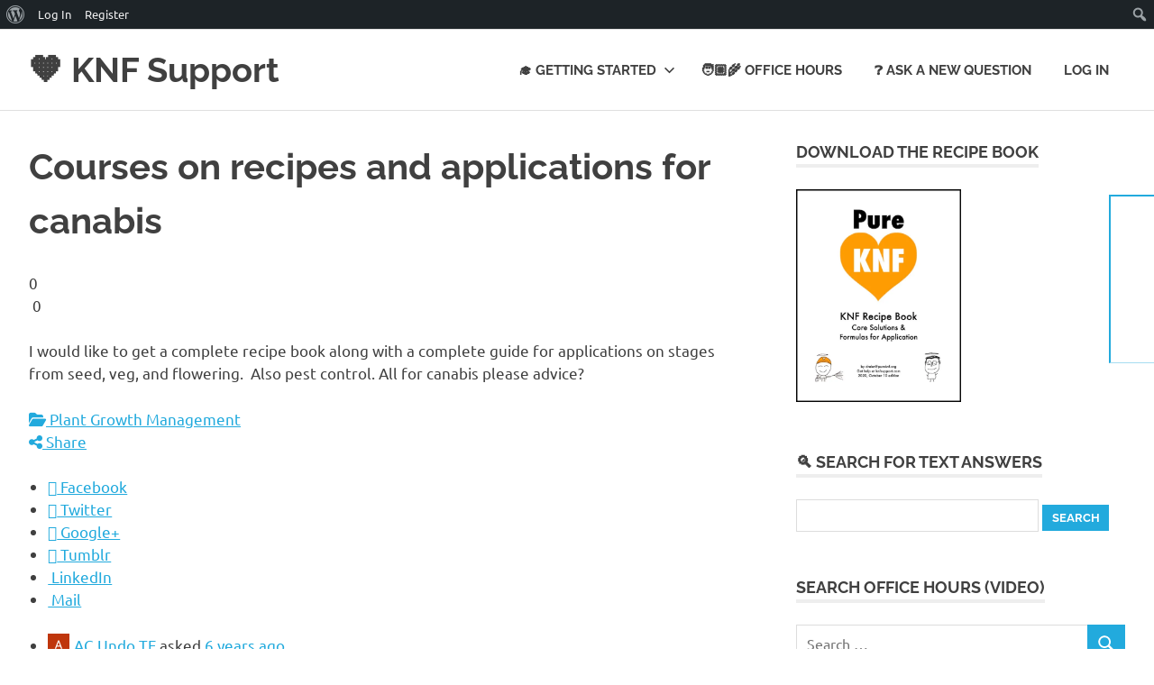

--- FILE ---
content_type: text/html; charset=UTF-8
request_url: https://knfsupport.com/questions/question/courses-on-recipes-and-applications-for-canabis
body_size: 16624
content:
<!DOCTYPE html>
<html lang="en-US">

<head>
<meta charset="UTF-8">
<meta name="viewport" content="width=device-width, initial-scale=1">
<link rel="profile" href="http://gmpg.org/xfn/11">
<link rel="pingback" href="https://knfsupport.com/xmlrpc.php">

<title>Courses on recipes and applications for canabis &#8211; 🧡 KNF Support</title>
<meta name='robots' content='max-image-preview:large' />
	<style>img:is([sizes="auto" i], [sizes^="auto," i]) { contain-intrinsic-size: 3000px 1500px }</style>
	<link rel='dns-prefetch' href='//ajax.googleapis.com' />
<link rel='dns-prefetch' href='//cdnjs.cloudflare.com' />
<link rel="alternate" type="application/rss+xml" title="🧡 KNF Support &raquo; Feed" href="https://knfsupport.com/feed/" />
<link rel="alternate" type="application/rss+xml" title="🧡 KNF Support &raquo; Comments Feed" href="https://knfsupport.com/comments/feed/" />
<script type="text/javascript">
/* <![CDATA[ */
window._wpemojiSettings = {"baseUrl":"https:\/\/s.w.org\/images\/core\/emoji\/16.0.1\/72x72\/","ext":".png","svgUrl":"https:\/\/s.w.org\/images\/core\/emoji\/16.0.1\/svg\/","svgExt":".svg","source":{"concatemoji":"https:\/\/knfsupport.com\/wp-includes\/js\/wp-emoji-release.min.js?ver=6.8.3"}};
/*! This file is auto-generated */
!function(s,n){var o,i,e;function c(e){try{var t={supportTests:e,timestamp:(new Date).valueOf()};sessionStorage.setItem(o,JSON.stringify(t))}catch(e){}}function p(e,t,n){e.clearRect(0,0,e.canvas.width,e.canvas.height),e.fillText(t,0,0);var t=new Uint32Array(e.getImageData(0,0,e.canvas.width,e.canvas.height).data),a=(e.clearRect(0,0,e.canvas.width,e.canvas.height),e.fillText(n,0,0),new Uint32Array(e.getImageData(0,0,e.canvas.width,e.canvas.height).data));return t.every(function(e,t){return e===a[t]})}function u(e,t){e.clearRect(0,0,e.canvas.width,e.canvas.height),e.fillText(t,0,0);for(var n=e.getImageData(16,16,1,1),a=0;a<n.data.length;a++)if(0!==n.data[a])return!1;return!0}function f(e,t,n,a){switch(t){case"flag":return n(e,"\ud83c\udff3\ufe0f\u200d\u26a7\ufe0f","\ud83c\udff3\ufe0f\u200b\u26a7\ufe0f")?!1:!n(e,"\ud83c\udde8\ud83c\uddf6","\ud83c\udde8\u200b\ud83c\uddf6")&&!n(e,"\ud83c\udff4\udb40\udc67\udb40\udc62\udb40\udc65\udb40\udc6e\udb40\udc67\udb40\udc7f","\ud83c\udff4\u200b\udb40\udc67\u200b\udb40\udc62\u200b\udb40\udc65\u200b\udb40\udc6e\u200b\udb40\udc67\u200b\udb40\udc7f");case"emoji":return!a(e,"\ud83e\udedf")}return!1}function g(e,t,n,a){var r="undefined"!=typeof WorkerGlobalScope&&self instanceof WorkerGlobalScope?new OffscreenCanvas(300,150):s.createElement("canvas"),o=r.getContext("2d",{willReadFrequently:!0}),i=(o.textBaseline="top",o.font="600 32px Arial",{});return e.forEach(function(e){i[e]=t(o,e,n,a)}),i}function t(e){var t=s.createElement("script");t.src=e,t.defer=!0,s.head.appendChild(t)}"undefined"!=typeof Promise&&(o="wpEmojiSettingsSupports",i=["flag","emoji"],n.supports={everything:!0,everythingExceptFlag:!0},e=new Promise(function(e){s.addEventListener("DOMContentLoaded",e,{once:!0})}),new Promise(function(t){var n=function(){try{var e=JSON.parse(sessionStorage.getItem(o));if("object"==typeof e&&"number"==typeof e.timestamp&&(new Date).valueOf()<e.timestamp+604800&&"object"==typeof e.supportTests)return e.supportTests}catch(e){}return null}();if(!n){if("undefined"!=typeof Worker&&"undefined"!=typeof OffscreenCanvas&&"undefined"!=typeof URL&&URL.createObjectURL&&"undefined"!=typeof Blob)try{var e="postMessage("+g.toString()+"("+[JSON.stringify(i),f.toString(),p.toString(),u.toString()].join(",")+"));",a=new Blob([e],{type:"text/javascript"}),r=new Worker(URL.createObjectURL(a),{name:"wpTestEmojiSupports"});return void(r.onmessage=function(e){c(n=e.data),r.terminate(),t(n)})}catch(e){}c(n=g(i,f,p,u))}t(n)}).then(function(e){for(var t in e)n.supports[t]=e[t],n.supports.everything=n.supports.everything&&n.supports[t],"flag"!==t&&(n.supports.everythingExceptFlag=n.supports.everythingExceptFlag&&n.supports[t]);n.supports.everythingExceptFlag=n.supports.everythingExceptFlag&&!n.supports.flag,n.DOMReady=!1,n.readyCallback=function(){n.DOMReady=!0}}).then(function(){return e}).then(function(){var e;n.supports.everything||(n.readyCallback(),(e=n.source||{}).concatemoji?t(e.concatemoji):e.wpemoji&&e.twemoji&&(t(e.twemoji),t(e.wpemoji)))}))}((window,document),window._wpemojiSettings);
/* ]]> */
</script>
<link rel='stylesheet' id='sabai-css' href='https://knfsupport.com/wp-content/plugins/sabai/assets/css/main.min.css?ver=6.8.3' type='text/css' media='screen' />
<link rel='stylesheet' id='sabai-directory-css' href='https://knfsupport.com/wp-content/plugins/sabai-directory/assets/css/main.min.css?ver=6.8.3' type='text/css' media='screen' />
<link rel='stylesheet' id='sabai-googlemaps-css' href='https://knfsupport.com/wp-content/plugins/sabai-googlemaps/assets/css/main.min.css?ver=6.8.3' type='text/css' media='screen' />
<link rel='stylesheet' id='sabai-discuss-css' href='https://knfsupport.com/wp-content/plugins/sabai-discuss/assets/css/main.min.css?ver=6.8.3' type='text/css' media='screen' />
<link rel='stylesheet' id='jquery-ui-css' href='//ajax.googleapis.com/ajax/libs/jqueryui/1.13.3/themes/ui-lightness/jquery-ui.min.css?ver=6.8.3' type='text/css' media='all' />
<link rel='stylesheet' id='jquery-bxslider-css' href='https://knfsupport.com/wp-content/plugins/sabai/assets/css/jquery.bxslider.min.css?ver=6.8.3' type='text/css' media='screen' />
<link rel='stylesheet' id='sabai-font-awesome-css' href='https://knfsupport.com/wp-content/plugins/sabai/assets/css/font-awesome.min.css?ver=6.8.3' type='text/css' media='screen' />
<link rel='stylesheet' id='dashicons-css' href='https://knfsupport.com/wp-includes/css/dashicons.min.css?ver=6.8.3' type='text/css' media='all' />
<link rel='stylesheet' id='admin-bar-css' href='https://knfsupport.com/wp-includes/css/admin-bar.min.css?ver=6.8.3' type='text/css' media='all' />
<style id='admin-bar-inline-css' type='text/css'>

			@font-face {
				font-family: 'w3tc';
				src: url('https://knfsupport.com/wp-content/plugins/w3-total-cache/pub/fonts/w3tc.eot');
				src: url('https://knfsupport.com/wp-content/plugins/w3-total-cache/pub/fonts/w3tc.eot?#iefix') format('embedded-opentype'),
					url('https://knfsupport.com/wp-content/plugins/w3-total-cache/pub/fonts/w3tc.woff') format('woff'),
					url('https://knfsupport.com/wp-content/plugins/w3-total-cache/pub/fonts/w3tc.ttf') format('truetype'),
					url('https://knfsupport.com/wp-content/plugins/w3-total-cache/pub/fonts/w3tc.svg#w3tc') format('svg');
				font-weight: normal;
				font-style: normal;
			}
			.w3tc-icon:before{
				content:'\0041'; top: 2px;
				font-family: 'w3tc';
			}

		@media screen { html { margin-top: 32px !important; } }
		@media screen and ( max-width: 782px ) { html { margin-top: 46px !important; } }
	
@media print { #wpadminbar { display:none; } }
</style>
<link rel='stylesheet' id='poseidon-theme-fonts-css' href='https://knfsupport.com/wp-content/fonts/481451638055048a306be448829e2a89.css?ver=20201110' type='text/css' media='all' />
<style id='wp-emoji-styles-inline-css' type='text/css'>

	img.wp-smiley, img.emoji {
		display: inline !important;
		border: none !important;
		box-shadow: none !important;
		height: 1em !important;
		width: 1em !important;
		margin: 0 0.07em !important;
		vertical-align: -0.1em !important;
		background: none !important;
		padding: 0 !important;
	}
</style>
<link rel='stylesheet' id='wp-block-library-css' href='https://knfsupport.com/wp-includes/css/dist/block-library/style.min.css?ver=6.8.3' type='text/css' media='all' />
<style id='classic-theme-styles-inline-css' type='text/css'>
/*! This file is auto-generated */
.wp-block-button__link{color:#fff;background-color:#32373c;border-radius:9999px;box-shadow:none;text-decoration:none;padding:calc(.667em + 2px) calc(1.333em + 2px);font-size:1.125em}.wp-block-file__button{background:#32373c;color:#fff;text-decoration:none}
</style>
<style id='bp-login-form-style-inline-css' type='text/css'>
.widget_bp_core_login_widget .bp-login-widget-user-avatar{float:left}.widget_bp_core_login_widget .bp-login-widget-user-links{margin-left:70px}#bp-login-widget-form label{display:block;font-weight:600;margin:15px 0 5px;width:auto}#bp-login-widget-form input[type=password],#bp-login-widget-form input[type=text]{background-color:#fafafa;border:1px solid #d6d6d6;border-radius:0;font:inherit;font-size:100%;padding:.5em;width:100%}#bp-login-widget-form .bp-login-widget-register-link,#bp-login-widget-form .login-submit{display:inline;width:-moz-fit-content;width:fit-content}#bp-login-widget-form .bp-login-widget-register-link{margin-left:1em}#bp-login-widget-form .bp-login-widget-register-link a{filter:invert(1)}#bp-login-widget-form .bp-login-widget-pwd-link{font-size:80%}

</style>
<style id='bp-member-style-inline-css' type='text/css'>
[data-type="bp/member"] input.components-placeholder__input{border:1px solid #757575;border-radius:2px;flex:1 1 auto;padding:6px 8px}.bp-block-member{position:relative}.bp-block-member .member-content{display:flex}.bp-block-member .user-nicename{display:block}.bp-block-member .user-nicename a{border:none;color:currentColor;text-decoration:none}.bp-block-member .bp-profile-button{width:100%}.bp-block-member .bp-profile-button a.button{bottom:10px;display:inline-block;margin:18px 0 0;position:absolute;right:0}.bp-block-member.has-cover .item-header-avatar,.bp-block-member.has-cover .member-content,.bp-block-member.has-cover .member-description{z-index:2}.bp-block-member.has-cover .member-content,.bp-block-member.has-cover .member-description{padding-top:75px}.bp-block-member.has-cover .bp-member-cover-image{background-color:#c5c5c5;background-position:top;background-repeat:no-repeat;background-size:cover;border:0;display:block;height:150px;left:0;margin:0;padding:0;position:absolute;top:0;width:100%;z-index:1}.bp-block-member img.avatar{height:auto;width:auto}.bp-block-member.avatar-none .item-header-avatar{display:none}.bp-block-member.avatar-none.has-cover{min-height:200px}.bp-block-member.avatar-full{min-height:150px}.bp-block-member.avatar-full .item-header-avatar{width:180px}.bp-block-member.avatar-thumb .member-content{align-items:center;min-height:50px}.bp-block-member.avatar-thumb .item-header-avatar{width:70px}.bp-block-member.avatar-full.has-cover{min-height:300px}.bp-block-member.avatar-full.has-cover .item-header-avatar{width:200px}.bp-block-member.avatar-full.has-cover img.avatar{background:#fffc;border:2px solid #fff;margin-left:20px}.bp-block-member.avatar-thumb.has-cover .item-header-avatar{padding-top:75px}.entry .entry-content .bp-block-member .user-nicename a{border:none;color:currentColor;text-decoration:none}

</style>
<style id='bp-members-style-inline-css' type='text/css'>
[data-type="bp/members"] .components-placeholder.is-appender{min-height:0}[data-type="bp/members"] .components-placeholder.is-appender .components-placeholder__label:empty{display:none}[data-type="bp/members"] .components-placeholder input.components-placeholder__input{border:1px solid #757575;border-radius:2px;flex:1 1 auto;padding:6px 8px}[data-type="bp/members"].avatar-none .member-description{width:calc(100% - 44px)}[data-type="bp/members"].avatar-full .member-description{width:calc(100% - 224px)}[data-type="bp/members"].avatar-thumb .member-description{width:calc(100% - 114px)}[data-type="bp/members"] .member-content{position:relative}[data-type="bp/members"] .member-content .is-right{position:absolute;right:2px;top:2px}[data-type="bp/members"] .columns-2 .member-content .member-description,[data-type="bp/members"] .columns-3 .member-content .member-description,[data-type="bp/members"] .columns-4 .member-content .member-description{padding-left:44px;width:calc(100% - 44px)}[data-type="bp/members"] .columns-3 .is-right{right:-10px}[data-type="bp/members"] .columns-4 .is-right{right:-50px}.bp-block-members.is-grid{display:flex;flex-wrap:wrap;padding:0}.bp-block-members.is-grid .member-content{margin:0 1.25em 1.25em 0;width:100%}@media(min-width:600px){.bp-block-members.columns-2 .member-content{width:calc(50% - .625em)}.bp-block-members.columns-2 .member-content:nth-child(2n){margin-right:0}.bp-block-members.columns-3 .member-content{width:calc(33.33333% - .83333em)}.bp-block-members.columns-3 .member-content:nth-child(3n){margin-right:0}.bp-block-members.columns-4 .member-content{width:calc(25% - .9375em)}.bp-block-members.columns-4 .member-content:nth-child(4n){margin-right:0}}.bp-block-members .member-content{display:flex;flex-direction:column;padding-bottom:1em;text-align:center}.bp-block-members .member-content .item-header-avatar,.bp-block-members .member-content .member-description{width:100%}.bp-block-members .member-content .item-header-avatar{margin:0 auto}.bp-block-members .member-content .item-header-avatar img.avatar{display:inline-block}@media(min-width:600px){.bp-block-members .member-content{flex-direction:row;text-align:left}.bp-block-members .member-content .item-header-avatar,.bp-block-members .member-content .member-description{width:auto}.bp-block-members .member-content .item-header-avatar{margin:0}}.bp-block-members .member-content .user-nicename{display:block}.bp-block-members .member-content .user-nicename a{border:none;color:currentColor;text-decoration:none}.bp-block-members .member-content time{color:#767676;display:block;font-size:80%}.bp-block-members.avatar-none .item-header-avatar{display:none}.bp-block-members.avatar-full{min-height:190px}.bp-block-members.avatar-full .item-header-avatar{width:180px}.bp-block-members.avatar-thumb .member-content{min-height:80px}.bp-block-members.avatar-thumb .item-header-avatar{width:70px}.bp-block-members.columns-2 .member-content,.bp-block-members.columns-3 .member-content,.bp-block-members.columns-4 .member-content{display:block;text-align:center}.bp-block-members.columns-2 .member-content .item-header-avatar,.bp-block-members.columns-3 .member-content .item-header-avatar,.bp-block-members.columns-4 .member-content .item-header-avatar{margin:0 auto}.bp-block-members img.avatar{height:auto;max-width:-moz-fit-content;max-width:fit-content;width:auto}.bp-block-members .member-content.has-activity{align-items:center}.bp-block-members .member-content.has-activity .item-header-avatar{padding-right:1em}.bp-block-members .member-content.has-activity .wp-block-quote{margin-bottom:0;text-align:left}.bp-block-members .member-content.has-activity .wp-block-quote cite a,.entry .entry-content .bp-block-members .user-nicename a{border:none;color:currentColor;text-decoration:none}

</style>
<style id='bp-dynamic-members-style-inline-css' type='text/css'>
.bp-dynamic-block-container .item-options{font-size:.5em;margin:0 0 1em;padding:1em 0}.bp-dynamic-block-container .item-options a.selected{font-weight:600}.bp-dynamic-block-container ul.item-list{list-style:none;margin:1em 0;padding-left:0}.bp-dynamic-block-container ul.item-list li{margin-bottom:1em}.bp-dynamic-block-container ul.item-list li:after,.bp-dynamic-block-container ul.item-list li:before{content:" ";display:table}.bp-dynamic-block-container ul.item-list li:after{clear:both}.bp-dynamic-block-container ul.item-list li .item-avatar{float:left;width:60px}.bp-dynamic-block-container ul.item-list li .item{margin-left:70px}

</style>
<style id='bp-online-members-style-inline-css' type='text/css'>
.widget_bp_core_whos_online_widget .avatar-block,[data-type="bp/online-members"] .avatar-block{display:flex;flex-flow:row wrap}.widget_bp_core_whos_online_widget .avatar-block img,[data-type="bp/online-members"] .avatar-block img{margin:.5em}

</style>
<style id='bp-active-members-style-inline-css' type='text/css'>
.widget_bp_core_recently_active_widget .avatar-block,[data-type="bp/active-members"] .avatar-block{display:flex;flex-flow:row wrap}.widget_bp_core_recently_active_widget .avatar-block img,[data-type="bp/active-members"] .avatar-block img{margin:.5em}

</style>
<style id='global-styles-inline-css' type='text/css'>
:root{--wp--preset--aspect-ratio--square: 1;--wp--preset--aspect-ratio--4-3: 4/3;--wp--preset--aspect-ratio--3-4: 3/4;--wp--preset--aspect-ratio--3-2: 3/2;--wp--preset--aspect-ratio--2-3: 2/3;--wp--preset--aspect-ratio--16-9: 16/9;--wp--preset--aspect-ratio--9-16: 9/16;--wp--preset--color--black: #000000;--wp--preset--color--cyan-bluish-gray: #abb8c3;--wp--preset--color--white: #ffffff;--wp--preset--color--pale-pink: #f78da7;--wp--preset--color--vivid-red: #cf2e2e;--wp--preset--color--luminous-vivid-orange: #ff6900;--wp--preset--color--luminous-vivid-amber: #fcb900;--wp--preset--color--light-green-cyan: #7bdcb5;--wp--preset--color--vivid-green-cyan: #00d084;--wp--preset--color--pale-cyan-blue: #8ed1fc;--wp--preset--color--vivid-cyan-blue: #0693e3;--wp--preset--color--vivid-purple: #9b51e0;--wp--preset--color--primary: #22aadd;--wp--preset--color--secondary: #0084b7;--wp--preset--color--tertiary: #005e91;--wp--preset--color--accent: #dd2e22;--wp--preset--color--highlight: #00b734;--wp--preset--color--light-gray: #eeeeee;--wp--preset--color--gray: #777777;--wp--preset--color--dark-gray: #404040;--wp--preset--gradient--vivid-cyan-blue-to-vivid-purple: linear-gradient(135deg,rgba(6,147,227,1) 0%,rgb(155,81,224) 100%);--wp--preset--gradient--light-green-cyan-to-vivid-green-cyan: linear-gradient(135deg,rgb(122,220,180) 0%,rgb(0,208,130) 100%);--wp--preset--gradient--luminous-vivid-amber-to-luminous-vivid-orange: linear-gradient(135deg,rgba(252,185,0,1) 0%,rgba(255,105,0,1) 100%);--wp--preset--gradient--luminous-vivid-orange-to-vivid-red: linear-gradient(135deg,rgba(255,105,0,1) 0%,rgb(207,46,46) 100%);--wp--preset--gradient--very-light-gray-to-cyan-bluish-gray: linear-gradient(135deg,rgb(238,238,238) 0%,rgb(169,184,195) 100%);--wp--preset--gradient--cool-to-warm-spectrum: linear-gradient(135deg,rgb(74,234,220) 0%,rgb(151,120,209) 20%,rgb(207,42,186) 40%,rgb(238,44,130) 60%,rgb(251,105,98) 80%,rgb(254,248,76) 100%);--wp--preset--gradient--blush-light-purple: linear-gradient(135deg,rgb(255,206,236) 0%,rgb(152,150,240) 100%);--wp--preset--gradient--blush-bordeaux: linear-gradient(135deg,rgb(254,205,165) 0%,rgb(254,45,45) 50%,rgb(107,0,62) 100%);--wp--preset--gradient--luminous-dusk: linear-gradient(135deg,rgb(255,203,112) 0%,rgb(199,81,192) 50%,rgb(65,88,208) 100%);--wp--preset--gradient--pale-ocean: linear-gradient(135deg,rgb(255,245,203) 0%,rgb(182,227,212) 50%,rgb(51,167,181) 100%);--wp--preset--gradient--electric-grass: linear-gradient(135deg,rgb(202,248,128) 0%,rgb(113,206,126) 100%);--wp--preset--gradient--midnight: linear-gradient(135deg,rgb(2,3,129) 0%,rgb(40,116,252) 100%);--wp--preset--font-size--small: 13px;--wp--preset--font-size--medium: 20px;--wp--preset--font-size--large: 36px;--wp--preset--font-size--x-large: 42px;--wp--preset--spacing--20: 0.44rem;--wp--preset--spacing--30: 0.67rem;--wp--preset--spacing--40: 1rem;--wp--preset--spacing--50: 1.5rem;--wp--preset--spacing--60: 2.25rem;--wp--preset--spacing--70: 3.38rem;--wp--preset--spacing--80: 5.06rem;--wp--preset--shadow--natural: 6px 6px 9px rgba(0, 0, 0, 0.2);--wp--preset--shadow--deep: 12px 12px 50px rgba(0, 0, 0, 0.4);--wp--preset--shadow--sharp: 6px 6px 0px rgba(0, 0, 0, 0.2);--wp--preset--shadow--outlined: 6px 6px 0px -3px rgba(255, 255, 255, 1), 6px 6px rgba(0, 0, 0, 1);--wp--preset--shadow--crisp: 6px 6px 0px rgba(0, 0, 0, 1);}:where(.is-layout-flex){gap: 0.5em;}:where(.is-layout-grid){gap: 0.5em;}body .is-layout-flex{display: flex;}.is-layout-flex{flex-wrap: wrap;align-items: center;}.is-layout-flex > :is(*, div){margin: 0;}body .is-layout-grid{display: grid;}.is-layout-grid > :is(*, div){margin: 0;}:where(.wp-block-columns.is-layout-flex){gap: 2em;}:where(.wp-block-columns.is-layout-grid){gap: 2em;}:where(.wp-block-post-template.is-layout-flex){gap: 1.25em;}:where(.wp-block-post-template.is-layout-grid){gap: 1.25em;}.has-black-color{color: var(--wp--preset--color--black) !important;}.has-cyan-bluish-gray-color{color: var(--wp--preset--color--cyan-bluish-gray) !important;}.has-white-color{color: var(--wp--preset--color--white) !important;}.has-pale-pink-color{color: var(--wp--preset--color--pale-pink) !important;}.has-vivid-red-color{color: var(--wp--preset--color--vivid-red) !important;}.has-luminous-vivid-orange-color{color: var(--wp--preset--color--luminous-vivid-orange) !important;}.has-luminous-vivid-amber-color{color: var(--wp--preset--color--luminous-vivid-amber) !important;}.has-light-green-cyan-color{color: var(--wp--preset--color--light-green-cyan) !important;}.has-vivid-green-cyan-color{color: var(--wp--preset--color--vivid-green-cyan) !important;}.has-pale-cyan-blue-color{color: var(--wp--preset--color--pale-cyan-blue) !important;}.has-vivid-cyan-blue-color{color: var(--wp--preset--color--vivid-cyan-blue) !important;}.has-vivid-purple-color{color: var(--wp--preset--color--vivid-purple) !important;}.has-black-background-color{background-color: var(--wp--preset--color--black) !important;}.has-cyan-bluish-gray-background-color{background-color: var(--wp--preset--color--cyan-bluish-gray) !important;}.has-white-background-color{background-color: var(--wp--preset--color--white) !important;}.has-pale-pink-background-color{background-color: var(--wp--preset--color--pale-pink) !important;}.has-vivid-red-background-color{background-color: var(--wp--preset--color--vivid-red) !important;}.has-luminous-vivid-orange-background-color{background-color: var(--wp--preset--color--luminous-vivid-orange) !important;}.has-luminous-vivid-amber-background-color{background-color: var(--wp--preset--color--luminous-vivid-amber) !important;}.has-light-green-cyan-background-color{background-color: var(--wp--preset--color--light-green-cyan) !important;}.has-vivid-green-cyan-background-color{background-color: var(--wp--preset--color--vivid-green-cyan) !important;}.has-pale-cyan-blue-background-color{background-color: var(--wp--preset--color--pale-cyan-blue) !important;}.has-vivid-cyan-blue-background-color{background-color: var(--wp--preset--color--vivid-cyan-blue) !important;}.has-vivid-purple-background-color{background-color: var(--wp--preset--color--vivid-purple) !important;}.has-black-border-color{border-color: var(--wp--preset--color--black) !important;}.has-cyan-bluish-gray-border-color{border-color: var(--wp--preset--color--cyan-bluish-gray) !important;}.has-white-border-color{border-color: var(--wp--preset--color--white) !important;}.has-pale-pink-border-color{border-color: var(--wp--preset--color--pale-pink) !important;}.has-vivid-red-border-color{border-color: var(--wp--preset--color--vivid-red) !important;}.has-luminous-vivid-orange-border-color{border-color: var(--wp--preset--color--luminous-vivid-orange) !important;}.has-luminous-vivid-amber-border-color{border-color: var(--wp--preset--color--luminous-vivid-amber) !important;}.has-light-green-cyan-border-color{border-color: var(--wp--preset--color--light-green-cyan) !important;}.has-vivid-green-cyan-border-color{border-color: var(--wp--preset--color--vivid-green-cyan) !important;}.has-pale-cyan-blue-border-color{border-color: var(--wp--preset--color--pale-cyan-blue) !important;}.has-vivid-cyan-blue-border-color{border-color: var(--wp--preset--color--vivid-cyan-blue) !important;}.has-vivid-purple-border-color{border-color: var(--wp--preset--color--vivid-purple) !important;}.has-vivid-cyan-blue-to-vivid-purple-gradient-background{background: var(--wp--preset--gradient--vivid-cyan-blue-to-vivid-purple) !important;}.has-light-green-cyan-to-vivid-green-cyan-gradient-background{background: var(--wp--preset--gradient--light-green-cyan-to-vivid-green-cyan) !important;}.has-luminous-vivid-amber-to-luminous-vivid-orange-gradient-background{background: var(--wp--preset--gradient--luminous-vivid-amber-to-luminous-vivid-orange) !important;}.has-luminous-vivid-orange-to-vivid-red-gradient-background{background: var(--wp--preset--gradient--luminous-vivid-orange-to-vivid-red) !important;}.has-very-light-gray-to-cyan-bluish-gray-gradient-background{background: var(--wp--preset--gradient--very-light-gray-to-cyan-bluish-gray) !important;}.has-cool-to-warm-spectrum-gradient-background{background: var(--wp--preset--gradient--cool-to-warm-spectrum) !important;}.has-blush-light-purple-gradient-background{background: var(--wp--preset--gradient--blush-light-purple) !important;}.has-blush-bordeaux-gradient-background{background: var(--wp--preset--gradient--blush-bordeaux) !important;}.has-luminous-dusk-gradient-background{background: var(--wp--preset--gradient--luminous-dusk) !important;}.has-pale-ocean-gradient-background{background: var(--wp--preset--gradient--pale-ocean) !important;}.has-electric-grass-gradient-background{background: var(--wp--preset--gradient--electric-grass) !important;}.has-midnight-gradient-background{background: var(--wp--preset--gradient--midnight) !important;}.has-small-font-size{font-size: var(--wp--preset--font-size--small) !important;}.has-medium-font-size{font-size: var(--wp--preset--font-size--medium) !important;}.has-large-font-size{font-size: var(--wp--preset--font-size--large) !important;}.has-x-large-font-size{font-size: var(--wp--preset--font-size--x-large) !important;}
:where(.wp-block-post-template.is-layout-flex){gap: 1.25em;}:where(.wp-block-post-template.is-layout-grid){gap: 1.25em;}
:where(.wp-block-columns.is-layout-flex){gap: 2em;}:where(.wp-block-columns.is-layout-grid){gap: 2em;}
:root :where(.wp-block-pullquote){font-size: 1.5em;line-height: 1.6;}
</style>
<link rel='stylesheet' id='bp-admin-bar-css' href='https://knfsupport.com/wp-content/plugins/buddypress/bp-core/css/admin-bar.min.css?ver=14.4.0' type='text/css' media='all' />
<link rel='stylesheet' id='widgetopts-styles-css' href='https://knfsupport.com/wp-content/plugins/widget-options/assets/css/widget-options.css?ver=4.1.2' type='text/css' media='all' />
<link rel='stylesheet' id='megamenu-css' href='https://knfsupport.com/wp-content/uploads/maxmegamenu/style.css?ver=032982' type='text/css' media='all' />
<link rel='stylesheet' id='ssb-ui-style-css' href='https://knfsupport.com/wp-content/plugins/sticky-side-buttons/assets/css/ssb-ui-style.css?ver=2.0.3' type='text/css' media='all' />
<style id='ssb-ui-style-inline-css' type='text/css'>
#ssb-btn-3{background: #ffffff;}
#ssb-btn-3:hover{background:rgba(255,255,255,0.9);}
#ssb-btn-3 a{color: #ffffff;}
.ssb-share-btn,.ssb-share-btn .ssb-social-popup{background:#ffffff;color:#ffffff}
.ssb-share-btn:hover{background:rgba(255,255,255,0.9);}
.ssb-share-btn a{color:#ffffff !important;}
#ssb-btn-4{background: #ffffff;}
#ssb-btn-4:hover{background:rgba(255,255,255,0.9);}
#ssb-btn-4 a{color: #ffffff;}
#ssb-btn-2{background: #ffffff;}
#ssb-btn-2:hover{background:rgba(255,255,255,0.9);}
#ssb-btn-2 a{color: #ffffff;}
#ssb-btn-1{background: #ffffff;}
#ssb-btn-1:hover{background:rgba(255,255,255,0.9);}
#ssb-btn-1 a{color: #ffffff;}

</style>
<link rel='stylesheet' id='ssb-fontawesome-frontend-css' href='https://cdnjs.cloudflare.com/ajax/libs/font-awesome/6.7.2/css/all.min.css?ver=6.7.2' type='text/css' media='all' />
<link rel='stylesheet' id='parent-style-css' href='https://knfsupport.com/wp-content/themes/poseidon/style.css?ver=6.8.3' type='text/css' media='all' />
<link rel='stylesheet' id='poseidon-stylesheet-css' href='https://knfsupport.com/wp-content/themes/child/style.css?ver=1.0.0' type='text/css' media='all' />
<style id='poseidon-stylesheet-inline-css' type='text/css'>
.site-description, .type-post .entry-footer .entry-tags { position: absolute; clip: rect(1px, 1px, 1px, 1px); width: 1px; height: 1px; overflow: hidden; }
</style>
<link rel='stylesheet' id='mycred-front-css' href='https://knfsupport.com/wp-content/plugins/mycred/assets/css/mycred-front.css?ver=2.9.7.4' type='text/css' media='all' />
<link rel='stylesheet' id='mycred-social-share-icons-css' href='https://knfsupport.com/wp-content/plugins/mycred/assets/css/mycred-social-icons.css?ver=2.9.7.4' type='text/css' media='all' />
<link rel='stylesheet' id='mycred-social-share-style-css' href='https://knfsupport.com/wp-content/plugins/mycred/assets/css/mycred-social-share.css?ver=2.9.7.4' type='text/css' media='all' />
<link rel='stylesheet' id='__EPYT__style-css' href='https://knfsupport.com/wp-content/plugins/youtube-embed-plus/styles/ytprefs.min.css?ver=14.2.3' type='text/css' media='all' />
<style id='__EPYT__style-inline-css' type='text/css'>

                .epyt-gallery-thumb {
                        width: 33.333%;
                }
                
</style>
<!--[if lt IE 8]>
<script type="text/javascript" src="https://knfsupport.com/wp-includes/js/json2.min.js?ver=2015-05-03" id="json2-js"></script>
<![endif]-->
<script type="text/javascript" src="https://knfsupport.com/wp-includes/js/jquery/jquery.min.js?ver=3.7.1" id="jquery-core-js"></script>
<script type="text/javascript" src="https://knfsupport.com/wp-includes/js/jquery/jquery-migrate.min.js?ver=3.4.1" id="jquery-migrate-js"></script>
<script type="text/javascript" src="https://knfsupport.com/wp-content/plugins/sabai/assets/js/bootstrap.min.js" id="sabai-bootstrap-js"></script>
<script type="text/javascript" src="https://knfsupport.com/wp-content/plugins/sabai/assets/js/bootstrap-growl.min.js" id="sabai-bootstrap-growl-js"></script>
<script type="text/javascript" src="https://knfsupport.com/wp-content/plugins/sabai/assets/js/jquery.scrollTo.min.js" id="jquery-scrollto-js"></script>
<script type="text/javascript" src="https://knfsupport.com/wp-content/plugins/sabai/assets/js/jquery-ajaxreadystate.min.js" id="jquery-ajaxreadystate-js"></script>
<script type="text/javascript" src="https://knfsupport.com/wp-content/plugins/sabai/assets/js/sabai.min.js" id="sabai-js"></script>
<script type="text/javascript" src="https://knfsupport.com/wp-content/plugins/sabai/assets/js/autosize.min.js" id="autosize-js"></script>
<script type="text/javascript" src="https://knfsupport.com/wp-content/plugins/sabai/assets/js/jquery.coo_kie.min.js" id="jquery-cookie-js"></script>
<script type="text/javascript" src="https://knfsupport.com/wp-content/plugins/sabai/assets/js/jquery.bxslider.min.js" id="jquery-bxslider-js"></script>
<!--[if lt IE 9]>
<script type="text/javascript" src="https://knfsupport.com/wp-content/themes/poseidon/assets/js/html5shiv.min.js?ver=3.7.3" id="html5shiv-js"></script>
<![endif]-->
<script type="text/javascript" src="https://knfsupport.com/wp-content/themes/poseidon/assets/js/svgxuse.min.js?ver=1.2.6" id="svgxuse-js"></script>
<script type="text/javascript" src="https://knfsupport.com/wp-content/plugins/mycred/addons/badges/assets/js/front.js?ver=1.3" id="mycred-badge-front-js"></script>
<script type="text/javascript" id="__ytprefs__-js-extra">
/* <![CDATA[ */
var _EPYT_ = {"ajaxurl":"https:\/\/knfsupport.com\/wp-admin\/admin-ajax.php","security":"8ce32b9c0e","gallery_scrolloffset":"20","eppathtoscripts":"https:\/\/knfsupport.com\/wp-content\/plugins\/youtube-embed-plus\/scripts\/","eppath":"https:\/\/knfsupport.com\/wp-content\/plugins\/youtube-embed-plus\/","epresponsiveselector":"[\"iframe.__youtube_prefs_widget__\"]","epdovol":"1","version":"14.2.3","evselector":"iframe.__youtube_prefs__[src], iframe[src*=\"youtube.com\/embed\/\"], iframe[src*=\"youtube-nocookie.com\/embed\/\"]","ajax_compat":"","maxres_facade":"eager","ytapi_load":"light","pause_others":"","stopMobileBuffer":"1","facade_mode":"","not_live_on_channel":""};
/* ]]> */
</script>
<script type="text/javascript" src="https://knfsupport.com/wp-content/plugins/youtube-embed-plus/scripts/ytprefs.min.js?ver=14.2.3" id="__ytprefs__-js"></script>
<link rel="https://api.w.org/" href="https://knfsupport.com/wp-json/" /><link rel="alternate" title="JSON" type="application/json" href="https://knfsupport.com/wp-json/wp/v2/pages/6" /><link rel="EditURI" type="application/rsd+xml" title="RSD" href="https://knfsupport.com/xmlrpc.php?rsd" />
<meta name="generator" content="WordPress 6.8.3" />
<link rel='shortlink' href='https://knfsupport.com/?p=6' />
<link rel="alternate" title="oEmbed (JSON)" type="application/json+oembed" href="https://knfsupport.com/wp-json/oembed/1.0/embed?url=https%3A%2F%2Fknfsupport.com%2Fquestions%2F" />
<link rel="alternate" title="oEmbed (XML)" type="text/xml+oembed" href="https://knfsupport.com/wp-json/oembed/1.0/embed?url=https%3A%2F%2Fknfsupport.com%2Fquestions%2F&#038;format=xml" />

	<script type="text/javascript">var ajaxurl = 'https://knfsupport.com/wp-admin/admin-ajax.php';</script>


		<!-- GA Google Analytics @ https://m0n.co/ga -->
		<script>
			(function(i,s,o,g,r,a,m){i['GoogleAnalyticsObject']=r;i[r]=i[r]||function(){
			(i[r].q=i[r].q||[]).push(arguments)},i[r].l=1*new Date();a=s.createElement(o),
			m=s.getElementsByTagName(o)[0];a.async=1;a.src=g;m.parentNode.insertBefore(a,m)
			})(window,document,'script','https://www.google-analytics.com/analytics.js','ga');
			ga('create', 'UA-1655471-23', 'auto');
			ga('send', 'pageview');
		</script>

	<meta name="generator" content="Elementor 3.32.3; features: additional_custom_breakpoints; settings: css_print_method-external, google_font-enabled, font_display-auto">
			<style>
				.e-con.e-parent:nth-of-type(n+4):not(.e-lazyloaded):not(.e-no-lazyload),
				.e-con.e-parent:nth-of-type(n+4):not(.e-lazyloaded):not(.e-no-lazyload) * {
					background-image: none !important;
				}
				@media screen and (max-height: 1024px) {
					.e-con.e-parent:nth-of-type(n+3):not(.e-lazyloaded):not(.e-no-lazyload),
					.e-con.e-parent:nth-of-type(n+3):not(.e-lazyloaded):not(.e-no-lazyload) * {
						background-image: none !important;
					}
				}
				@media screen and (max-height: 640px) {
					.e-con.e-parent:nth-of-type(n+2):not(.e-lazyloaded):not(.e-no-lazyload),
					.e-con.e-parent:nth-of-type(n+2):not(.e-lazyloaded):not(.e-no-lazyload) * {
						background-image: none !important;
					}
				}
			</style>
			<script type="text/javascript">var SABAI = SABAI || {}; SABAI.isRTL =  false; SABAI.domain = ""; SABAI.path = "/";</script><link rel="canonical" href="https://knfsupport.com/questions/question/courses-on-recipes-and-applications-for-canabis" /><meta property="og:url" content="https://knfsupport.com/questions/question/courses-on-recipes-and-applications-for-canabis" /><link rel="icon" href="https://knfsupport.com/wp-content/uploads/2018/05/cropped-knflove_512-1-1-32x32.png" sizes="32x32" />
<link rel="icon" href="https://knfsupport.com/wp-content/uploads/2018/05/cropped-knflove_512-1-1-192x192.png" sizes="192x192" />
<link rel="apple-touch-icon" href="https://knfsupport.com/wp-content/uploads/2018/05/cropped-knflove_512-1-1-180x180.png" />
<meta name="msapplication-TileImage" content="https://knfsupport.com/wp-content/uploads/2018/05/cropped-knflove_512-1-1-270x270.png" />
		<style type="text/css" id="wp-custom-css">
			.sabai-questions-vote-count {
	display:none;
}
.sabai-questions-search {
	clear:both;
}
#ssb-container {
	border-left: solid 2px #22aadd;
	border-bottom: solid 1px #22aadd66;
	border-top: solid 2px #22aadd;
}		</style>
		<style type="text/css">/** Mega Menu CSS: fs **/</style>
</head>

<body class="bp-legacy wp-singular page-template-default page page-id-6 admin-bar no-customize-support wp-embed-responsive wp-theme-poseidon wp-child-theme-child sabai-entity-id-319 sabai-entity-bundle-name-questions sabai-entity-bundle-type-questions elementor-default elementor-kit-667">
		<div id="wpadminbar" class="nojq nojs">
						<div class="quicklinks" id="wp-toolbar" role="navigation" aria-label="Toolbar">
				<ul role='menu' id='wp-admin-bar-root-default' class="ab-top-menu"><li role='group' id='wp-admin-bar-wp-logo' class="menupop"><div class="ab-item ab-empty-item" tabindex="0" role="menuitem" aria-expanded="false"><span class="ab-icon" aria-hidden="true"></span><span class="screen-reader-text">About WordPress</span></div><div class="ab-sub-wrapper"><ul role='menu' id='wp-admin-bar-wp-logo-external' class="ab-sub-secondary ab-submenu"><li role='group' id='wp-admin-bar-wporg'><a class='ab-item' role="menuitem" href='https://wordpress.org/'>WordPress.org</a></li><li role='group' id='wp-admin-bar-documentation'><a class='ab-item' role="menuitem" href='https://wordpress.org/documentation/'>Documentation</a></li><li role='group' id='wp-admin-bar-learn'><a class='ab-item' role="menuitem" href='https://learn.wordpress.org/'>Learn WordPress</a></li><li role='group' id='wp-admin-bar-support-forums'><a class='ab-item' role="menuitem" href='https://wordpress.org/support/forums/'>Support</a></li><li role='group' id='wp-admin-bar-feedback'><a class='ab-item' role="menuitem" href='https://wordpress.org/support/forum/requests-and-feedback'>Feedback</a></li></ul></div></li><li role='group' id='wp-admin-bar-bp-login'><a class='ab-item' role="menuitem" href='https://knfsupport.com/wp-login.php?redirect_to=https%3A%2F%2Fknfsupport.com%2Fquestions%2F%3F'>Log In</a></li><li role='group' id='wp-admin-bar-bp-register'><a class='ab-item' role="menuitem" href='https://knfsupport.com/register/'>Register</a></li></ul><ul role='menu' id='wp-admin-bar-top-secondary' class="ab-top-secondary ab-top-menu"><li role='group' id='wp-admin-bar-search' class="admin-bar-search"><div class="ab-item ab-empty-item" tabindex="-1" role="menuitem"><form action="https://knfsupport.com/" method="get" id="adminbarsearch"><input class="adminbar-input" name="s" id="adminbar-search" type="text" value="" maxlength="150" /><label for="adminbar-search" class="screen-reader-text">Search</label><input type="submit" class="adminbar-button" value="Search" /></form></div></li></ul>			</div>
		</div>

		
	<div id="page" class="hfeed site">

		<a class="skip-link screen-reader-text" href="#content">Skip to content</a>

		


		<header id="masthead" class="site-header clearfix" role="banner">

			<div class="header-main container clearfix">


				<div id="logo" class="site-branding clearfix">


										
			<p class="site-title"><a href="https://knfsupport.com/" rel="home">🧡 KNF Support</a></p>

								
			<p class="site-description">We 🧡 Experienced Natural Farmers</p>

			
				</div><!-- .site-branding -->

				

	<button class="primary-menu-toggle menu-toggle" aria-controls="primary-menu" aria-expanded="false" >
		<svg class="icon icon-menu" aria-hidden="true" role="img"> <use xlink:href="https://knfsupport.com/wp-content/themes/poseidon/assets/icons/genericons-neue.svg#menu"></use> </svg><svg class="icon icon-close" aria-hidden="true" role="img"> <use xlink:href="https://knfsupport.com/wp-content/themes/poseidon/assets/icons/genericons-neue.svg#close"></use> </svg>		<span class="menu-toggle-text screen-reader-text">Menu</span>
	</button>

	<div class="primary-navigation">

		<nav id="site-navigation" class="main-navigation" role="navigation"  aria-label="Primary Menu">

			<ul id="primary-menu" class="menu"><li id="menu-item-210" class="menu-item menu-item-type-post_type menu-item-object-page menu-item-has-children menu-item-210"><a href="https://knfsupport.com/tutorials/">🎓  Getting Started<svg class="icon icon-expand" aria-hidden="true" role="img"> <use xlink:href="https://knfsupport.com/wp-content/themes/poseidon/assets/icons/genericons-neue.svg#expand"></use> </svg></a>
<ul class="sub-menu">
	<li id="menu-item-846" class="menu-item menu-item-type-post_type menu-item-object-page menu-item-846"><a href="https://knfsupport.com/about/">🧐 Help Using This Website</a></li>
	<li id="menu-item-845" class="menu-item menu-item-type-post_type menu-item-object-page menu-item-845"><a href="https://knfsupport.com/tutorials/">📖 KNF Tutorials &#038; Learning Material</a></li>
</ul>
</li>
<li id="menu-item-743" class="menu-item menu-item-type-taxonomy menu-item-object-category menu-item-743"><a href="https://knfsupport.com/category/office-hours/">🧑🏼‍🌾  Office Hours</a></li>
<li id="menu-item-80" class="menu-item menu-item-type-custom menu-item-object-custom menu-item-80"><a href="https://knfsupport.com/questions/ask">❓ Ask a new Question</a></li>
<li id="menu-item-627" class="bp-menu bp-login-nav menu-item menu-item-type-bp_nav menu-item-object-bp_loggedout_nav menu-item-627"><a href="https://knfsupport.com/wp-login.php?redirect_to=https%3A%2F%2Fknfsupport.com%2Fquestions%2F%3F">Log In</a></li>
</ul>		</nav><!-- #site-navigation -->

	</div><!-- .primary-navigation -->



			</div><!-- .header-main -->

		</header><!-- #masthead -->

		
		
		
		<div id="content" class="site-content container clearfix">

	<section id="primary" class="content-area">
		<main id="main" class="site-main" role="main">

			
<article id="post-6" class="post-6 page type-page status-publish hentry">

	<header class="entry-header">

		<h1 class="page-title">Courses on recipes and applications for canabis</h1>
	</header><!-- .entry-header -->

	<div class="entry-content clearfix">

		<div id="sabai-content" class="sabai sabai-main">
<div id="sabai-body">
<div id="sabai-entity-content-319" class="sabai-entity sabai-entity-type-content sabai-entity-bundle-name-questions sabai-entity-bundle-type-questions sabai-entity-mode-full sabai-questions-novotes sabai-clearfix">
    <div class="sabai-questions-status">
            </div>
    <div class="sabai-row">
        <div class="sabai-col-xs-2 sabai-questions-side">
            <div class="sabai-questions-voting-updown">
                <div class="sabai-voting-updown " id="sabai-voting-updown-updown-319"><div class="sabai-voting-arrow-up"><a href="#sabai-voting-updown-updown-319" onclick="return false;" class=""></a></div><span class="sabai-number" title="0 votes">0</span><div class="sabai-voting-arrow-down"><a href="#sabai-voting-updown-updown-319" onclick="return false;" class=""></a></div></div>            </div>
            <div class="sabai-questions-voting-favorite">
                <span class="sabai-voting-star" id="sabai-voting-star-favorite-319"><a href="https://knfsupport.com/questions/question/courses-on-recipes-and-applications-for-canabis/vote/favorite/form" title="Mark/unmark this post as favorite (click again to undo)" data-sabaipopover-title="Mark/unmark this post as favorite" onclick="SABAI.ajax({loadingImage:false,type:'post',trigger:jQuery(this), container:'#sabai-voting-star-favorite-319'}); event.stopImmediatePropagation(); return false;" data-sabai-remote-url="https://knfsupport.com/questions/question/courses-on-recipes-and-applications-for-canabis/vote/favorite?value=1" class=""><i class="fa-lg fa fa-star-o"></i></a> <span class="sabai-number">0</span></span>            </div>
        </div>
        <div class="sabai-col-xs-10 sabai-questions-main">
            <div class="sabai-questions-body">
                <p style="text-align: left">I would like to get a complete recipe book along with a complete guide for applications on stages from seed, veg, and flowering.  Also pest control. All for canabis please advice?</p>
            </div>
            <div class="sabai-questions-custom-fields">
                            </div>
            <div class="sabai-questions-taxonomy">
                <a href="https://knfsupport.com/questions/categories/plant-nutrient-cycle-theory" class=" sabai-entity-permalink sabai-entity-id-19 sabai-entity-type-taxonomy sabai-entity-bundle-name-questions-categories sabai-entity-bundle-type-questions-categories"><i class="fa fa-folder-open"></i> Plant Growth Management</a>            </div>
            <div class="sabai-row">
                <div class="sabai-col-sm-7">
                    <div class="sabai-entity-buttons">
                        <div class="sabai-btn-toolbar"><div class="sabai-btn-group"><a href="#" class="sabai-btn sabai-btn-default sabai-dropdown-toggle sabai-btn-sm sabai-dropdown-link sabai-social-btn-share" title="" onclick="" data-toggle="dropdown"><i class="fa fa-share-alt"></i> Share <span class="sabai-caret"></span></a><ul class="sabai-dropdown-menu"><li><a href="https://knfsupport.com/questions/question/courses-on-recipes-and-applications-for-canabis/share?media=facebook" rel="nofollow" target="_blank" title="" class="sabai-dropdown-link"><i class="fa fa-facebook-square"></i> Facebook</a></li><li><a href="https://knfsupport.com/questions/question/courses-on-recipes-and-applications-for-canabis/share?media=twitter" rel="nofollow" target="_blank" title="" class="sabai-dropdown-link"><i class="fa fa-twitter-square"></i> Twitter</a></li><li><a href="https://knfsupport.com/questions/question/courses-on-recipes-and-applications-for-canabis/share?media=googleplus" rel="nofollow" target="_blank" title="" class="sabai-dropdown-link"><i class="fa fa-google-plus-square"></i> Google+</a></li><li><a href="https://knfsupport.com/questions/question/courses-on-recipes-and-applications-for-canabis/share?media=tumblr" rel="nofollow" target="_blank" title="" class="sabai-dropdown-link"><i class="fa fa-tumblr-square"></i> Tumblr</a></li><li><a href="https://knfsupport.com/questions/question/courses-on-recipes-and-applications-for-canabis/share?media=linkedin" rel="nofollow" target="_blank" title="" class="sabai-dropdown-link"><i class="fa fa-linkedin-square"></i> LinkedIn</a></li><li><a href="https://knfsupport.com/questions/question/courses-on-recipes-and-applications-for-canabis/share?media=mail" rel="nofollow" target="_blank" title="" class="sabai-dropdown-link"><i class="fa fa-envelope-o"></i> Mail</a></li></ul></div></div>
                    </div>
                </div>
                <div class="sabai-col-sm-5 sabai-questions-activity">
                    <ul class="sabai-entity-activity"><li><a href="https://knfsupport.com/sponsors/actf/" class="sabai-user sabai-user-with-thumbnail" style="background:left center url(//www.gravatar.com/avatar/bdd98c90a73c8c0b4e87b5c17d0ab811?s=24&#038;r=g&#038;d=mm) no-repeat transparent; height:24px; padding-left:29px; display:inline-block; background-size:24px 24px" rel="nofollow" data-popover-url="https://knfsupport.com/sabai/user/profile/actf/">AC Undo TF</a> asked <a href="https://knfsupport.com/questions/question/courses-on-recipes-and-applications-for-canabis" title="August 14, 2019 12:18 pm" rel="nofollow">6 years ago</a></li></ul>                </div>
            </div>        
            <div class="sabai-questions-comments" id="sabai-entity-content-319-comments">
                <ul id="sabai-comment-comments-319" class="sabai-comment-comments" style="display:none;"></ul>
<div class="sabai-comment-form sabai-comment-form-new"></div>
<ul class="sabai-comment-comments-actions"><li>You must <a href="https://knfsupport.com/wp-login.php?redirect_to=https%3A%2F%2Fknfsupport.com%2Fquestions%2Fquestion%2Fcourses-on-recipes-and-applications-for-canabis%2Fcomments%2Fadd" class="sabai-login popup-login">login</a> to post comments</li></ul>            </div>
        </div>
    </div>
</div>
</div>
<div id="sabai-inline">
  <div id="sabai-inline-nav">
    <ul class="sabai-nav sabai-nav-tabs">
      <li class=" sabai-active">
        <a href="#" id="sabai-inline-content-answers-trigger" data-toggle="tab" data-target="#sabai-inline-content-answers" class="">Answers (1)</a>
      </li>
    </ul>
  </div>
  <div class="sabai-tab-content" id="sabai-inline-content">
    <div class="sabai-tab-pane sabai-fade sabai-in  sabai-active" id="sabai-inline-content-answers">
      <div class="sabai-navigation sabai-clearfix">
    <div class="sabai-pull-left sabai-btn-group">
        <a href="#" data-toggle-target="#sabai-inline-content-answers .sabai-questions-answers-filters" data-toggle-cookie="sabai_entity_filter" class="sabai-btn sabai-btn-default sabai-btn-sm sabai-toggle sabai-entity-btn-filter">Filter</a>        <div class="sabai-btn-group"><a href="https://knfsupport.com/questions/question/courses-on-recipes-and-applications-for-canabis/answers?sort=votes" onclick="" data-sabai-remote-url="https://knfsupport.com/questions/question/courses-on-recipes-and-applications-for-canabis/answers?sort=votes" title="" class="sabai-btn sabai-btn-default sabai-dropdown-toggle sabai-btn-sm" data-toggle="dropdown">Sort by: <strong>Most Votes</strong> <span class="sabai-caret"></span></a><ul class="sabai-dropdown-menu"><li><a href="https://knfsupport.com/questions/question/courses-on-recipes-and-applications-for-canabis/answers?sort=newest" onclick="SABAI.ajax({pushState:true,trigger:jQuery(this), container:'#sabai-inline-content-answers'}); event.stopImmediatePropagation(); return false;" data-sabai-remote-url="https://knfsupport.com/questions/question/courses-on-recipes-and-applications-for-canabis/answers?sort=newest" title="" class="sabai-dropdown-link">Newest First</a></li><li><a href="https://knfsupport.com/questions/question/courses-on-recipes-and-applications-for-canabis/answers?sort=oldest" onclick="SABAI.ajax({pushState:true,trigger:jQuery(this), container:'#sabai-inline-content-answers'}); event.stopImmediatePropagation(); return false;" data-sabai-remote-url="https://knfsupport.com/questions/question/courses-on-recipes-and-applications-for-canabis/answers?sort=oldest" title="" class="sabai-dropdown-link">Oldest First</a></li><li><a href="https://knfsupport.com/questions/question/courses-on-recipes-and-applications-for-canabis/answers?sort=random" onclick="SABAI.ajax({pushState:true,trigger:jQuery(this), container:'#sabai-inline-content-answers'}); event.stopImmediatePropagation(); return false;" data-sabai-remote-url="https://knfsupport.com/questions/question/courses-on-recipes-and-applications-for-canabis/answers?sort=random" title="" class="sabai-dropdown-link">Random</a></li><li><a href="https://knfsupport.com/questions/question/courses-on-recipes-and-applications-for-canabis/answers?sort=active" onclick="SABAI.ajax({pushState:true,trigger:jQuery(this), container:'#sabai-inline-content-answers'}); event.stopImmediatePropagation(); return false;" data-sabai-remote-url="https://knfsupport.com/questions/question/courses-on-recipes-and-applications-for-canabis/answers?sort=active" title="" class="sabai-dropdown-link">Recently Active</a></li></ul></div>    </div>
    <div class="sabai-pull-right">
        <div class="sabai-btn-group">
            <a href="https://knfsupport.com/wp-login.php?redirect_to=https%3A%2F%2Fknfsupport.com%2Fquestions%2Fquestion%2Fcourses-on-recipes-and-applications-for-canabis%2Fanswers%3F__fragment%3Dsabai-questions-319-add-answer" class="sabai-btn sabai-btn-sm sabai-btn-primary sabai-login popup-login"><i class="fa fa-pencil"></i> Post Answer</a>
        </div>
    </div>
</div>
<div class="sabai-questions-filters sabai-questions-answers-filters" style="display:none;">
    

<form novalidate class="sabai-form sabai-entity-filter-form" action="#" method="post" id="sabai-form-6a8a7ae18ed5224100ba93fa48af9455">
  <div class="sabai-form-fields"><div class="sabai-row">

<fieldset class="sabai-form-field sabai-form-nolabel sabai-form-type-fieldset"><div class="sabai-form-fields">
    <div class=" sabai-col-sm-6">

<fieldset class="sabai-form-field sabai-form-nolabel sabai-form-type-fieldset"><div class="sabai-form-fields">
    

<fieldset class="sabai-form-field sabai-form-group sabai-form-type-fieldset">
  <legend><span>Keyword</span></legend><div class="sabai-form-fields">
    

<div class="sabai-form-field sabai-form-nolabel sabai-form-type-textfield">
  <input maxlength="255" style="width:100%;" name="content_body[keyword]" type="text" /></div>




<fieldset class="sabai-form-field sabai-form-inline sabai-form-nolabel sabai-form-type-radios sabai-field-filter-ignore"><div class="sabai-form-fields">
    
<div class="sabai-form-field">
  
<input name="content_body[type]" value="all" type="radio" id="qf_eb0c6e" checked="checked" /><label for="qf_eb0c6e">Match all</label></div>


<div class="sabai-form-field">
  
<input name="content_body[type]" value="any" type="radio" id="qf_72f33c" /><label for="qf_72f33c">Match any</label></div>

  </div></fieldset>

  </div></fieldset>

  </div></fieldset>
</div>
<div class=" sabai-col-sm-6">

<fieldset class="sabai-form-field sabai-form-nolabel sabai-form-type-fieldset"><div class="sabai-form-fields">
    

<div class="sabai-form-field sabai-form-type-checkbox">
  <div class="sabai-form-field-label"><span>Accepted/Unaccepted</span></div>
  
<input name="questions_answer_accepted[]" type="checkbox" value="1" id="qf_95a97b" /><label for="qf_95a97b">Show accepted answers only</label></div>


  </div></fieldset>
</div>
  </div></fieldset>
</div>
</div>
</form>
<script type="text/javascript">
jQuery(document).ready(function($) {
    if (!$("#sabai-inline-content-answers").length) return;
    
    $("#sabai-inline-content-answers").find(".sabai-entity-filter-form").submit(function (e) {        
        SABAI.ajax({
            type: "post",
            container: "#sabai-inline-content-answers",
            target: "",
            url: "https://knfsupport.com/questions/question/courses-on-recipes-and-applications-for-canabis/answers?filter=1&" + $(this).serialize(),
            pushState: true
        });
        e.preventDefault();
    }).change(function(e){if ($(e.target).parents(".sabai-field-filter-ignore").length > 0) return; $(this).submit();});
    $(SABAI).bind("toggled.sabai", function (e, data) {
        if (data.trigger.hasClass("sabai-entity-btn-filter")
            && data.target.parents("#sabai-inline-content-answers").length
        ) {
            data.container = "#sabai-inline-content-answers";
            $(SABAI).trigger("entity_filter_form_toggled.sabai", data);
        }
    });
});

</script></div>

<div class="sabai-questions-answers">
<div id="sabai-entity-content-321" class="sabai-entity sabai-entity-type-content sabai-entity-bundle-name-questions-answers sabai-entity-bundle-type-questions-answers sabai-entity-mode-full sabai-questions-novotes sabai-clearfix">
    <div class="sabai-questions-status">
            </div>
    <div class="sabai-row">
        <div class="sabai-col-xs-3 sabai-col-sm-2 sabai-questions-side">
            <div class="sabai-questions-voting-updown">
                <div class="sabai-voting-updown " id="sabai-voting-updown-updown-321"><div class="sabai-voting-arrow-up"><a href="#sabai-voting-updown-updown-321" onclick="return false;" class=""></a></div><span class="sabai-number" title="0 votes">0</span><div class="sabai-voting-arrow-down"><a href="#sabai-voting-updown-updown-321" onclick="return false;" class=""></a></div></div>            </div>
            <div class="sabai-questions-voting-favorite">
                <span class="sabai-voting-star" id="sabai-voting-star-favorite-321"><a href="https://knfsupport.com/questions/answers/321/vote/favorite/form" title="Mark/unmark this post as favorite (click again to undo)" data-sabaipopover-title="Mark/unmark this post as favorite" onclick="SABAI.ajax({loadingImage:false,type:'post',trigger:jQuery(this), container:'#sabai-voting-star-favorite-321'}); event.stopImmediatePropagation(); return false;" data-sabai-remote-url="https://knfsupport.com/questions/answers/321/vote/favorite?value=1" class=""><i class="fa-lg fa fa-star-o"></i></a> <span class="sabai-number">0</span></span>            </div>
        </div>
        <div class="sabai-col-xs-9 sabai-col-sm-10 sabai-questions-main">
            <div class="sabai-questions-body">
                <p>Drake and Chris have already provided all of the information between their posts and videos that you need to implement a cannabis regimen.</p>
<p>I have also told you in your last post what your schedule should be.</p>
<p>Spend an afternoon listening to Drake and Chris on YouTube, the answers are there.</p>
            </div>
            <div class="sabai-questions-custom-fields">
                            </div>
            <div class="sabai-row">
                <div class="sabai-col-sm-5 sabai-col-sm-offset-7 sabai-questions-activity">
                    <ul class="sabai-entity-activity"><li><a href="https://knfsupport.com/sponsors/flereusbioag/" class="sabai-user sabai-user-with-thumbnail" style="background:left center url(//www.gravatar.com/avatar/a2facd9e2ad9674b2bff69e3e7840ac2?s=24&#038;r=g&#038;d=mm) no-repeat transparent; height:24px; padding-left:29px; display:inline-block; background-size:24px 24px" rel="nofollow" data-popover-url="https://knfsupport.com/sabai/user/profile/FlereusBioAG/">FlereusBioAG</a> answered <a href="https://knfsupport.com/questions/answers/321" title="August 15, 2019 5:17 pm" rel="nofollow">6 years ago</a></li></ul>                </div>
            </div>
            <div class="sabai-questions-comments" id="sabai-entity-content-321-comments">
                <ul id="sabai-comment-comments-321" class="sabai-comment-comments" style="display:none;"></ul>
<div class="sabai-comment-form sabai-comment-form-new"></div>
<ul class="sabai-comment-comments-actions"><li>You must <a href="https://knfsupport.com/wp-login.php?redirect_to=https%3A%2F%2Fknfsupport.com%2Fquestions%2Fanswers%2F321%2Fcomments%2Fadd" class="sabai-login popup-login">login</a> to post comments</li></ul>            </div>
        </div>
    </div>
</div></div>

<div class="sabai-navigation sabai-navigation-bottom sabai-clearfix">
    <div class="sabai-pull-left">
        Showing 1 result    </div>
</div>

<div class="sabai-questions-add-answer-form" id="sabai-questions-319-add-answer">
    <strong>Your Answer</strong>
    <p>Please <a href="https://knfsupport.com/wp-login.php?redirect_to=https%3A%2F%2Fknfsupport.com%2Fquestions%2Fquestion%2Fcourses-on-recipes-and-applications-for-canabis%2Fanswers%3F__fragment%3Dsabai-questions-319-add-answer" class="sabai-login popup-login">login</a> first to submit.</p>
</div>
    </div>
  </div>
</div>
</div>
		
	</div><!-- .entry-content -->

</article>

		</main><!-- #main -->
	</section><!-- #primary -->

	
	<section id="secondary" class="sidebar widget-area clearfix" role="complementary">

		<aside id="custom_html-6" class="widget_text widget widget_custom_html clearfix"><div class="widget-header"><h3 class="widget-title">Download the Recipe Book</h3></div><div class="textwidget custom-html-widget"><a href="https://naturalfarminghawaii.net/product/pureknf-recipe-book/"><img src="https://i2.wp.com/naturalfarminghawaii.net/wp-content/uploads/2020/11/recipebook_cover_20201010.jpg?resize=600%2C777&ssl=1" alt="KNF Recipe Book" style="width:50%" /></a></div></aside><aside id="sabai_platform_wordpress_sabai_questions_search-2" class="widget widget_sabai_platform_wordpress_sabai_questions_search clearfix"><div class="widget-header"><h3 class="widget-title">🔍 Search for Text Answers</h3></div><div class="sabai sabai-wordpress-widget sabai-widget-questions-search sabai-clearfix"><form method="get" action="https://knfsupport.com/questions">
   <input type="text" name="keywords" />
   <input type="submit" value="Search" />
 </form></div></aside><aside id="search-5" class="widget widget_search clearfix"><div class="widget-header"><h3 class="widget-title">Search Office Hours (Video)</h3></div>
<form role="search" method="get" class="search-form" action="https://knfsupport.com/">
	<label>
		<span class="screen-reader-text">Search for:</span>
		<input type="search" class="search-field"
			placeholder="Search &hellip;"
			value="" name="s"
			title="Search for:" />
	</label>
	<button type="submit" class="search-submit">
		<svg class="icon icon-search" aria-hidden="true" role="img"> <use xlink:href="https://knfsupport.com/wp-content/themes/poseidon/assets/icons/genericons-neue.svg#search"></use> </svg>		<span class="screen-reader-text">Search</span>
	</button>
</form>
</aside><aside id="sabai_platform_wordpress_sabai_questions_askbtn-2" class="extendedwopts-md-left left widget widget_sabai_platform_wordpress_sabai_questions_askbtn clearfix"><div class="widget-header"><h3 class="widget-title">Can&#039;t find the answer?</h3></div><div class="sabai sabai-wordpress-widget sabai-widget-questions-askbtn sabai-clearfix"><a href="https://knfsupport.com/questions/ask" class="sabai-btn sabai-btn-lg sabai-btn-warning">Ask a New KNF Question!</a></div></aside><aside id="text-5" class="widget widget_text clearfix"><div class="widget-header"><h3 class="widget-title">🧑🏼‍🌾 Live Support</h3></div>			<div class="textwidget"><p><a href="/officehours">Office Hours w Dr. Drake &#8211; Sunday 9am HST</a></p>
</div>
		</aside><aside id="sabai_platform_wordpress_sabai_questions_categories-3" class="widget widget_sabai_platform_wordpress_sabai_questions_categories clearfix"><div class="widget-header"><h3 class="widget-title">🖥  Find Answers by Topic</h3></div><div class="sabai sabai-wordpress-widget sabai-widget-questions-categories sabai-clearfix"><ul>
<li data-sabai-taxonomy-term="15"><a href="https://knfsupport.com/questions/categories/application" class=" sabai-entity-permalink sabai-entity-id-15 sabai-entity-type-taxonomy sabai-entity-bundle-name-questions-categories sabai-entity-bundle-type-questions-categories">Application</a></li>
<ul>
<li data-sabai-taxonomy-term="32">-<a href="https://knfsupport.com/questions/categories/pest-management" class=" sabai-entity-permalink sabai-entity-id-32 sabai-entity-type-taxonomy sabai-entity-bundle-name-questions-categories sabai-entity-bundle-type-questions-categories">Pest Management</a></li>
<li data-sabai-taxonomy-term="19">-<a href="https://knfsupport.com/questions/categories/plant-nutrient-cycle-theory" class=" sabai-entity-permalink sabai-entity-id-19 sabai-entity-type-taxonomy sabai-entity-bundle-name-questions-categories sabai-entity-bundle-type-questions-categories">Plant Growth Management</a></li>
<li data-sabai-taxonomy-term="20">-<a href="https://knfsupport.com/questions/categories/soil-foundation" class=" sabai-entity-permalink sabai-entity-id-20 sabai-entity-type-taxonomy sabai-entity-bundle-name-questions-categories sabai-entity-bundle-type-questions-categories">Soil Structure Management</a></li>
</ul>
<li data-sabai-taxonomy-term="123"><a href="https://knfsupport.com/questions/categories/cheapknf-solutions" class=" sabai-entity-permalink sabai-entity-id-123 sabai-entity-type-taxonomy sabai-entity-bundle-name-questions-categories sabai-entity-bundle-type-questions-categories">CheapKNF Solutions</a></li>
<ul>
<li data-sabai-taxonomy-term="31">-<a href="https://knfsupport.com/questions/categories/ulc-pest-solutions" class=" sabai-entity-permalink sabai-entity-id-31 sabai-entity-type-taxonomy sabai-entity-bundle-name-questions-categories sabai-entity-bundle-type-questions-categories">Cheap Pest Solutions</a></li>
<ul>
<li data-sabai-taxonomy-term="125">--<a href="https://knfsupport.com/questions/categories/cheapcides" class=" sabai-entity-permalink sabai-entity-id-125 sabai-entity-type-taxonomy sabai-entity-bundle-name-questions-categories sabai-entity-bundle-type-questions-categories">CheapCides</a></li>
<li data-sabai-taxonomy-term="124">--<a href="https://knfsupport.com/questions/categories/cheapsoap" class=" sabai-entity-permalink sabai-entity-id-124 sabai-entity-type-taxonomy sabai-entity-bundle-name-questions-categories sabai-entity-bundle-type-questions-categories">CheapSoap</a></li>
<li data-sabai-taxonomy-term="126">--<a href="https://knfsupport.com/questions/categories/cheapsulphur" class=" sabai-entity-permalink sabai-entity-id-126 sabai-entity-type-taxonomy sabai-entity-bundle-name-questions-categories sabai-entity-bundle-type-questions-categories">CheapSulphur</a></li>
</ul>
<li data-sabai-taxonomy-term="29">-<a href="https://knfsupport.com/questions/categories/ulc-food" class=" sabai-entity-permalink sabai-entity-id-29 sabai-entity-type-taxonomy sabai-entity-bundle-name-questions-categories sabai-entity-bundle-type-questions-categories">CheapFood</a></li>
<li data-sabai-taxonomy-term="30">-<a href="https://knfsupport.com/questions/categories/ulc-microbes" class=" sabai-entity-permalink sabai-entity-id-30 sabai-entity-type-taxonomy sabai-entity-bundle-name-questions-categories sabai-entity-bundle-type-questions-categories">CheapMicrobes</a></li>
</ul>
<li data-sabai-taxonomy-term="12"><a href="https://knfsupport.com/questions/categories/learning-material" class=" sabai-entity-permalink sabai-entity-id-12 sabai-entity-type-taxonomy sabai-entity-bundle-name-questions-categories sabai-entity-bundle-type-questions-categories">Learning Material</a></li>
<ul>
<li data-sabai-taxonomy-term="13">-<a href="https://knfsupport.com/questions/categories/books" class=" sabai-entity-permalink sabai-entity-id-13 sabai-entity-type-taxonomy sabai-entity-bundle-name-questions-categories sabai-entity-bundle-type-questions-categories">Books</a></li>
<li data-sabai-taxonomy-term="21">-<a href="https://knfsupport.com/questions/categories/courses" class=" sabai-entity-permalink sabai-entity-id-21 sabai-entity-type-taxonomy sabai-entity-bundle-name-questions-categories sabai-entity-bundle-type-questions-categories">Courses</a></li>
<li data-sabai-taxonomy-term="14">-<a href="https://knfsupport.com/questions/categories/videos" class=" sabai-entity-permalink sabai-entity-id-14 sabai-entity-type-taxonomy sabai-entity-bundle-name-questions-categories sabai-entity-bundle-type-questions-categories">Videos</a></li>
</ul>
<li data-sabai-taxonomy-term="16"><a href="https://knfsupport.com/questions/categories/livestock" class=" sabai-entity-permalink sabai-entity-id-16 sabai-entity-type-taxonomy sabai-entity-bundle-name-questions-categories sabai-entity-bundle-type-questions-categories">Livestock</a></li>
<ul>
<li data-sabai-taxonomy-term="18">-<a href="https://knfsupport.com/questions/categories/chickens" class=" sabai-entity-permalink sabai-entity-id-18 sabai-entity-type-taxonomy sabai-entity-bundle-name-questions-categories sabai-entity-bundle-type-questions-categories">Chickens</a></li>
<li data-sabai-taxonomy-term="17">-<a href="https://knfsupport.com/questions/categories/pigs" class=" sabai-entity-permalink sabai-entity-id-17 sabai-entity-type-taxonomy sabai-entity-bundle-name-questions-categories sabai-entity-bundle-type-questions-categories">Pigs</a></li>
</ul>
<li data-sabai-taxonomy-term="1"><a href="https://knfsupport.com/questions/categories/solutions" class=" sabai-entity-permalink sabai-entity-id-1 sabai-entity-type-taxonomy sabai-entity-bundle-name-questions-categories sabai-entity-bundle-type-questions-categories">Pure KNF 9 Core Solutions</a></li>
<ul>
<li data-sabai-taxonomy-term="7">-<a href="https://knfsupport.com/questions/categories/brv-brown-rice-vinegar" class=" sabai-entity-permalink sabai-entity-id-7 sabai-entity-type-taxonomy sabai-entity-bundle-name-questions-categories sabai-entity-bundle-type-questions-categories">Cleanser (Brown Rice Vinegar)</a></li>
<li data-sabai-taxonomy-term="5">-<a href="https://knfsupport.com/questions/categories/fpj-fermented-plant-juice" class=" sabai-entity-permalink sabai-entity-id-5 sabai-entity-type-taxonomy sabai-entity-bundle-name-questions-categories sabai-entity-bundle-type-questions-categories">Food (Fermented Plant Juice)</a></li>
<li data-sabai-taxonomy-term="8">-<a href="https://knfsupport.com/questions/categories/faa-fish-amino-acid" class=" sabai-entity-permalink sabai-entity-id-8 sabai-entity-type-taxonomy sabai-entity-bundle-name-questions-categories sabai-entity-bundle-type-questions-categories">Fuel (Fish Amino Acid)</a></li>
<li data-sabai-taxonomy-term="6">-<a href="https://knfsupport.com/questions/categories/ohn-oriental-herbal-nutrient" class=" sabai-entity-permalink sabai-entity-id-6 sabai-entity-type-taxonomy sabai-entity-bundle-name-questions-categories sabai-entity-bundle-type-questions-categories">Medicine (Oriental Herbal Nutrient)</a></li>
<li data-sabai-taxonomy-term="3">-<a href="https://knfsupport.com/questions/categories/imo-indigenous-micro-organisms" class=" sabai-entity-permalink sabai-entity-id-3 sabai-entity-type-taxonomy sabai-entity-bundle-name-questions-categories sabai-entity-bundle-type-questions-categories">Microbes  (Indigenous Micro Organisms)</a></li>
<ul>
<li data-sabai-taxonomy-term="111">--<a href="https://knfsupport.com/questions/categories/activated-imo-aimo-1" class=" sabai-entity-permalink sabai-entity-id-111 sabai-entity-type-taxonomy sabai-entity-bundle-name-questions-categories sabai-entity-bundle-type-questions-categories">Activated Microbes (IMO#4)</a></li>
<li data-sabai-taxonomy-term="113">--<a href="https://knfsupport.com/questions/categories/compost-imo-cimo" class=" sabai-entity-permalink sabai-entity-id-113 sabai-entity-type-taxonomy sabai-entity-bundle-name-questions-categories sabai-entity-bundle-type-questions-categories">Composted Microbes (IMO#5)</a></li>
<li data-sabai-taxonomy-term="114">--<a href="https://knfsupport.com/questions/categories/liquid-imo-limo" class=" sabai-entity-permalink sabai-entity-id-114 sabai-entity-type-taxonomy sabai-entity-bundle-name-questions-categories sabai-entity-bundle-type-questions-categories">Liquid Microbe Tea (LIMO)</a></li>
<li data-sabai-taxonomy-term="112">--<a href="https://knfsupport.com/questions/categories/feed-imo-fimo" class=" sabai-entity-permalink sabai-entity-id-112 sabai-entity-type-taxonomy sabai-entity-bundle-name-questions-categories sabai-entity-bundle-type-questions-categories">Livestock Feed &amp; Microbes (IMO#5)</a></li>
<li data-sabai-taxonomy-term="115">--<a href="https://knfsupport.com/questions/categories/manure-imo-mimo" class=" sabai-entity-permalink sabai-entity-id-115 sabai-entity-type-taxonomy sabai-entity-bundle-name-questions-categories sabai-entity-bundle-type-questions-categories">Manure Microbes (IMO#5)</a></li>
<li data-sabai-taxonomy-term="110">--<a href="https://knfsupport.com/questions/categories/seed-imo-simo" class=" sabai-entity-permalink sabai-entity-id-110 sabai-entity-type-taxonomy sabai-entity-bundle-name-questions-categories sabai-entity-bundle-type-questions-categories">Seed Microbes (IMO#1&amp;2)</a></li>
</ul>
<li data-sabai-taxonomy-term="11">-<a href="https://knfsupport.com/questions/categories/sea-seawater" class=" sabai-entity-permalink sabai-entity-id-11 sabai-entity-type-taxonomy sabai-entity-bundle-name-questions-categories sabai-entity-bundle-type-questions-categories">Minerals (Seawater)</a></li>
<li data-sabai-taxonomy-term="4">-<a href="https://knfsupport.com/questions/categories/lab-lactic-acid-bacteria" class=" sabai-entity-permalink sabai-entity-id-4 sabai-entity-type-taxonomy sabai-entity-bundle-name-questions-categories sabai-entity-bundle-type-questions-categories">Protectors (Lactic Acid Bacteria)</a></li>
<li data-sabai-taxonomy-term="10">-<a href="https://knfsupport.com/questions/categories/wca-water-soluble-calcium" class=" sabai-entity-permalink sabai-entity-id-10 sabai-entity-type-taxonomy sabai-entity-bundle-name-questions-categories sabai-entity-bundle-type-questions-categories">Reproduction (Water Soluble Calcium)</a></li>
<li data-sabai-taxonomy-term="9">-<a href="https://knfsupport.com/questions/categories/wcp-water-soluble-calcium-phosphate" class=" sabai-entity-permalink sabai-entity-id-9 sabai-entity-type-taxonomy sabai-entity-bundle-name-questions-categories sabai-entity-bundle-type-questions-categories">Structure (Water Soluble Calcium Phosphate)</a></li>
</ul>
</ul></div></aside><aside id="mycred_widget_balance-3" class="widget widget-my-cred clearfix"><div class="widget-header"><h3 class="widget-title">My Expert Reputation</h3></div><div class="myCRED-my-balance-message"><p><a href="https://knfsupport.com/wp-login.php?redirect_to=https%3A%2F%2Fknfsupport.com%2Fquestions%2F">Login</a> to view your balance.</p></div></aside><aside id="nav_menu-2" class="widget widget_nav_menu clearfix"><div class="widget-header"><h3 class="widget-title">💚 A Pure KNF Foundation Program</h3></div><div class="menu-foundation-menu-container"><ul id="menu-foundation-menu" class="menu"><li id="menu-item-708" class="menu-item menu-item-type-custom menu-item-object-custom menu-item-708"><a target="_blank" href="https://pureknf.org">Pure KNF Foundation</a></li>
<li id="menu-item-731" class="menu-item menu-item-type-custom menu-item-object-custom menu-item-731"><a target="_blank" href="https://pureknf.org/category/the-knf-times/">Newsletter</a></li>
<li id="menu-item-709" class="menu-item menu-item-type-custom menu-item-object-custom menu-item-709"><a href="/">Support</a></li>
<li id="menu-item-710" class="menu-item menu-item-type-custom menu-item-object-custom menu-item-710"><a target="_blank" href="https://knfcertification.org">Certification</a></li>
<li id="menu-item-733" class="menu-item menu-item-type-custom menu-item-object-custom menu-item-733"><a target="_blank" href="https://pureknf.org/research/">Research</a></li>
</ul></div></aside>
	</section><!-- #secondary -->



	</div><!-- #content -->

	
	<div id="footer" class="footer-wrap">

		<footer id="colophon" class="site-footer container clearfix" role="contentinfo">

			
			<div id="footer-text" class="site-info">
				
	<span class="credit-link">
		WordPress Theme: Poseidon by ThemeZee.	</span>

				</div><!-- .site-info -->

		</footer><!-- #colophon -->

	</div>

</div><!-- #page -->

<script type="speculationrules">
{"prefetch":[{"source":"document","where":{"and":[{"href_matches":"\/*"},{"not":{"href_matches":["\/wp-*.php","\/wp-admin\/*","\/wp-content\/uploads\/*","\/wp-content\/*","\/wp-content\/plugins\/*","\/wp-content\/themes\/child\/*","\/wp-content\/themes\/poseidon\/*","\/*\\?(.+)"]}},{"not":{"selector_matches":"a[rel~=\"nofollow\"]"}},{"not":{"selector_matches":".no-prefetch, .no-prefetch a"}}]},"eagerness":"conservative"}]}
</script>
                <div id="ssb-container"
                     class="ssb-btns-right ssb-disable-on-mobile ssb-anim-slide">
                    <ul class="ssb-light-hover">
						                            <li id="ssb-btn-3">
                                <p>
                                                                        <a href="https://pureknf.org" 
                                       target="_blank" rel="noopener noreferrer"                                       aria-label="Pure KNF Foundation (opens in new window)"
                                       role="button"
                                       tabindex="0">
                                                                                    <span class="fas fa-heart" aria-hidden="true"></span>
                                                                                                                            <span class="ssb-text">Pure KNF Foundation</span>
                                                                            </a>
                                </p>
                            </li>
							                            <li id="ssb-btn-4">
                                <p>
                                                                        <a href="https://knfsupport.com/category/office-hours/" 
                                                                              aria-label="Office Hours Live Help"
                                       role="button"
                                       tabindex="0">
                                                                                    <span class="fab fa-youtube" aria-hidden="true"></span>
                                                                                                                            <span class="ssb-text">Office Hours Live Help</span>
                                                                            </a>
                                </p>
                            </li>
							                            <li id="ssb-btn-2">
                                <p>
                                                                        <a href="https://naturalfarminghawaii.net" 
                                                                              aria-label="Natural Farming Hawaii"
                                       role="button"
                                       tabindex="0">
                                                                                    <span class="fas fa-tractor" aria-hidden="true"></span>
                                                                                                                            <span class="ssb-text">Natural Farming Hawaii</span>
                                                                            </a>
                                </p>
                            </li>
							                            <li id="ssb-btn-1">
                                <p>
                                                                        <a href="https://facebook.com/groups/koreannaturalfarming" 
                                       target="_blank" rel="noopener noreferrer"                                       aria-label="Facebook KNF Group (opens in new window)"
                                       role="button"
                                       tabindex="0">
                                                                                    <span class="fab fa-facebook" aria-hidden="true"></span>
                                                                                                                            <span class="ssb-text">Facebook KNF Group</span>
                                                                            </a>
                                </p>
                            </li>
							                    </ul>
                </div>
							<script>
				const lazyloadRunObserver = () => {
					const lazyloadBackgrounds = document.querySelectorAll( `.e-con.e-parent:not(.e-lazyloaded)` );
					const lazyloadBackgroundObserver = new IntersectionObserver( ( entries ) => {
						entries.forEach( ( entry ) => {
							if ( entry.isIntersecting ) {
								let lazyloadBackground = entry.target;
								if( lazyloadBackground ) {
									lazyloadBackground.classList.add( 'e-lazyloaded' );
								}
								lazyloadBackgroundObserver.unobserve( entry.target );
							}
						});
					}, { rootMargin: '200px 0px 200px 0px' } );
					lazyloadBackgrounds.forEach( ( lazyloadBackground ) => {
						lazyloadBackgroundObserver.observe( lazyloadBackground );
					} );
				};
				const events = [
					'DOMContentLoaded',
					'elementor/lazyload/observe',
				];
				events.forEach( ( event ) => {
					document.addEventListener( event, lazyloadRunObserver );
				} );
			</script>
			<script type="text/javascript">
jQuery(document).ready(function($) {
SABAI.init($("#sabai-content"));
});
</script><script>document.addEventListener('DOMContentLoaded', function() {
  // Check if the URL parameter 's' exists
  var urlParams = new URLSearchParams(window.location.search);
  if (urlParams.has('s')) {
    var keyword = urlParams.get('s').toLowerCase(); // Get the value of 's' and convert it to lowercase
    var tables = document.querySelectorAll("table"); // Get all tables

    // Loop through all tables
    tables.forEach(function(table) {
      var rows = table.querySelectorAll("tbody tr");

      // Loop through all rows in each table
      for (var i = 0; i < rows.length; i++) {
        var cells = rows[i].querySelectorAll("td");
        var hideRow = true;

        // Loop through all cells in each row
        for (var j = 0; j < cells.length; j++) {
          if (cells[j].innerText.toLowerCase().includes(keyword)) {
            hideRow = false;
            break;
          }
        }

        if (hideRow) {
          rows[i].style.display = "none";
        }
      }
    });
  }
});
</script><script type="text/javascript" src="https://knfsupport.com/wp-includes/js/jquery/ui/core.min.js?ver=1.13.3" id="jquery-ui-core-js"></script>
<script type="text/javascript" src="https://knfsupport.com/wp-includes/js/jquery/ui/effect.min.js?ver=1.13.3" id="jquery-effects-core-js"></script>
<script type="text/javascript" src="https://knfsupport.com/wp-includes/js/jquery/ui/effect-highlight.min.js?ver=1.13.3" id="jquery-effects-highlight-js"></script>
<script type="text/javascript" src="https://knfsupport.com/wp-includes/js/hoverintent-js.min.js?ver=2.2.1" id="hoverintent-js-js"></script>
<script type="text/javascript" src="https://knfsupport.com/wp-includes/js/admin-bar.min.js?ver=6.8.3" id="admin-bar-js"></script>
<script type="text/javascript" src="https://knfsupport.com/wp-includes/js/jquery/ui/effect-shake.min.js?ver=1.13.3" id="jquery-effects-shake-js"></script>
<script type="text/javascript" id="ssb-ui-js-js-extra">
/* <![CDATA[ */
var ssb_ui_data = {"z_index":"1","nonce":"9dd561644a"};
/* ]]> */
</script>
<script type="text/javascript" src="https://knfsupport.com/wp-content/plugins/sticky-side-buttons/assets/js/ssb-ui-js.js?ver=2.0.3" id="ssb-ui-js-js"></script>
<script type="text/javascript" id="poseidon-navigation-js-extra">
/* <![CDATA[ */
var poseidonScreenReaderText = {"expand":"Expand child menu","collapse":"Collapse child menu","icon":"<svg class=\"icon icon-expand\" aria-hidden=\"true\" role=\"img\"> <use xlink:href=\"https:\/\/knfsupport.com\/wp-content\/themes\/poseidon\/assets\/icons\/genericons-neue.svg#expand\"><\/use> <\/svg>"};
/* ]]> */
</script>
<script type="text/javascript" src="https://knfsupport.com/wp-content/themes/poseidon/assets/js/navigation.min.js?ver=20220224" id="poseidon-navigation-js"></script>
<script type="text/javascript" src="https://knfsupport.com/wp-content/plugins/youtube-embed-plus/scripts/fitvids.min.js?ver=14.2.3" id="__ytprefsfitvids__-js"></script>
<script type="text/javascript" src="https://knfsupport.com/wp-includes/js/hoverIntent.min.js?ver=1.10.2" id="hoverIntent-js"></script>
<script type="text/javascript" src="https://knfsupport.com/wp-content/plugins/megamenu/js/maxmegamenu.js?ver=3.7" id="megamenu-js"></script>
<link rel="prefetch" href="https://knfsupport.com/wp-content/plugins/lh-zero-spam/scripts/lh-zero-spam.js?ver=1680860044" />

</body>
</html>

<!--
Performance optimized by W3 Total Cache. Learn more: https://www.boldgrid.com/w3-total-cache/?utm_source=w3tc&utm_medium=footer_comment&utm_campaign=free_plugin


Served from: knfsupport.com @ 2026-01-22 11:59:53 by W3 Total Cache
-->

--- FILE ---
content_type: text/css
request_url: https://knfsupport.com/wp-content/themes/child/style.css?ver=1.0.0
body_size: 505
content:
/*
 Theme Name:   my Child
 Theme URI:    http://example.com/twenty-fifteen-child/
 Description:  my Child Theme
 Author:       Drake
 Author URI:   http://naturalfarminghawaii.net
 Template:     poseidon
 Version:      1.0.0
 License:      GNU General Public License v2 or later
 License URI:  http://www.gnu.org/licenses/gpl-2.0.html
 Tags:         light, dark, two-columns, right-sidebar, responsive-layout, accessibility-ready
 Text Domain:  twentyfifteenchild
*/


div.above-header-menu-class {
//display: none;
}
div.above-header-menu-class ul {
    margin:7px 0px 3px 30px;
    padding: 0px;
    list-style-type: none;
    list-style: none;
    list-style-image: none;
    //text-align:right;
}
div.above-header-menu-class li {
    padding: 0px 20px 0px 0px;
    display: inline;
} 
div.above-header-menu-class a { 
    color:#313131;
}

div.above-header-menu-class a:hover { 
    text-decoration:underline;
}
.site-header {
border-top: 1px solid rgba(0, 0, 0, 0.12);
}


--- FILE ---
content_type: text/plain
request_url: https://www.google-analytics.com/j/collect?v=1&_v=j102&a=1174260696&t=pageview&_s=1&dl=https%3A%2F%2Fknfsupport.com%2Fquestions%2Fquestion%2Fcourses-on-recipes-and-applications-for-canabis&ul=en-us%40posix&dt=Courses%20on%20recipes%20and%20applications%20for%20canabis%20%E2%80%93%20%F0%9F%A7%A1%20KNF%20Support&sr=1280x720&vp=1280x720&_u=IEBAAEABAAAAACAAI~&jid=1324860577&gjid=1938985712&cid=2048751306.1769083195&tid=UA-1655471-23&_gid=1406873585.1769083195&_r=1&_slc=1&z=983498482
body_size: -450
content:
2,cG-SFTH0KMS4Z